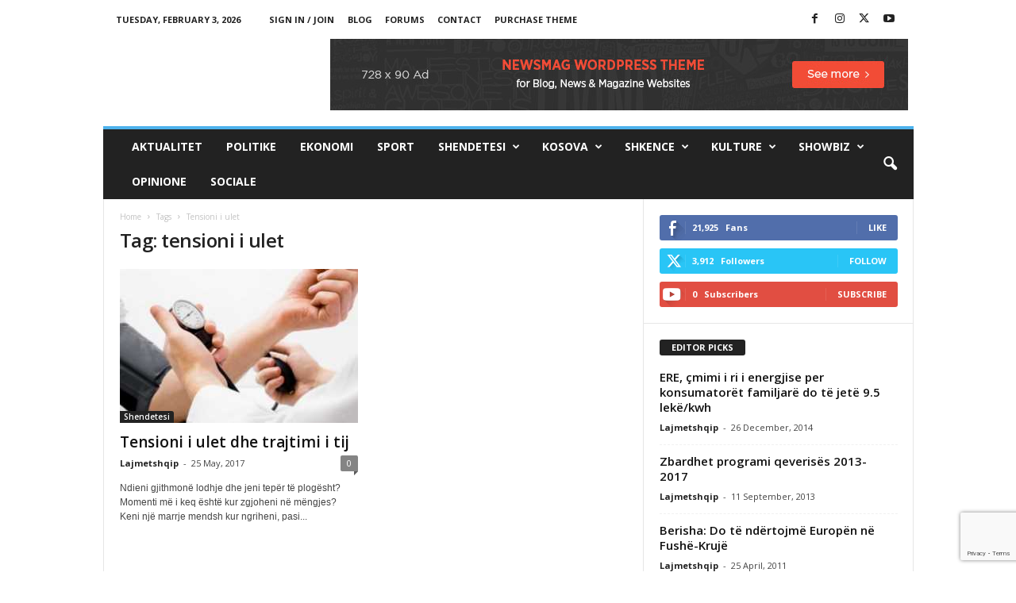

--- FILE ---
content_type: text/html; charset=utf-8
request_url: https://www.google.com/recaptcha/api2/anchor?ar=1&k=6LeL4KkUAAAAAIi7_TrOpk8LQtYrzwpuXJP3S3li&co=aHR0cHM6Ly9sYWptZXRzaHFpcC5jb206NDQz&hl=en&v=N67nZn4AqZkNcbeMu4prBgzg&size=invisible&anchor-ms=20000&execute-ms=30000&cb=bs8uoek9txcr
body_size: 49021
content:
<!DOCTYPE HTML><html dir="ltr" lang="en"><head><meta http-equiv="Content-Type" content="text/html; charset=UTF-8">
<meta http-equiv="X-UA-Compatible" content="IE=edge">
<title>reCAPTCHA</title>
<style type="text/css">
/* cyrillic-ext */
@font-face {
  font-family: 'Roboto';
  font-style: normal;
  font-weight: 400;
  font-stretch: 100%;
  src: url(//fonts.gstatic.com/s/roboto/v48/KFO7CnqEu92Fr1ME7kSn66aGLdTylUAMa3GUBHMdazTgWw.woff2) format('woff2');
  unicode-range: U+0460-052F, U+1C80-1C8A, U+20B4, U+2DE0-2DFF, U+A640-A69F, U+FE2E-FE2F;
}
/* cyrillic */
@font-face {
  font-family: 'Roboto';
  font-style: normal;
  font-weight: 400;
  font-stretch: 100%;
  src: url(//fonts.gstatic.com/s/roboto/v48/KFO7CnqEu92Fr1ME7kSn66aGLdTylUAMa3iUBHMdazTgWw.woff2) format('woff2');
  unicode-range: U+0301, U+0400-045F, U+0490-0491, U+04B0-04B1, U+2116;
}
/* greek-ext */
@font-face {
  font-family: 'Roboto';
  font-style: normal;
  font-weight: 400;
  font-stretch: 100%;
  src: url(//fonts.gstatic.com/s/roboto/v48/KFO7CnqEu92Fr1ME7kSn66aGLdTylUAMa3CUBHMdazTgWw.woff2) format('woff2');
  unicode-range: U+1F00-1FFF;
}
/* greek */
@font-face {
  font-family: 'Roboto';
  font-style: normal;
  font-weight: 400;
  font-stretch: 100%;
  src: url(//fonts.gstatic.com/s/roboto/v48/KFO7CnqEu92Fr1ME7kSn66aGLdTylUAMa3-UBHMdazTgWw.woff2) format('woff2');
  unicode-range: U+0370-0377, U+037A-037F, U+0384-038A, U+038C, U+038E-03A1, U+03A3-03FF;
}
/* math */
@font-face {
  font-family: 'Roboto';
  font-style: normal;
  font-weight: 400;
  font-stretch: 100%;
  src: url(//fonts.gstatic.com/s/roboto/v48/KFO7CnqEu92Fr1ME7kSn66aGLdTylUAMawCUBHMdazTgWw.woff2) format('woff2');
  unicode-range: U+0302-0303, U+0305, U+0307-0308, U+0310, U+0312, U+0315, U+031A, U+0326-0327, U+032C, U+032F-0330, U+0332-0333, U+0338, U+033A, U+0346, U+034D, U+0391-03A1, U+03A3-03A9, U+03B1-03C9, U+03D1, U+03D5-03D6, U+03F0-03F1, U+03F4-03F5, U+2016-2017, U+2034-2038, U+203C, U+2040, U+2043, U+2047, U+2050, U+2057, U+205F, U+2070-2071, U+2074-208E, U+2090-209C, U+20D0-20DC, U+20E1, U+20E5-20EF, U+2100-2112, U+2114-2115, U+2117-2121, U+2123-214F, U+2190, U+2192, U+2194-21AE, U+21B0-21E5, U+21F1-21F2, U+21F4-2211, U+2213-2214, U+2216-22FF, U+2308-230B, U+2310, U+2319, U+231C-2321, U+2336-237A, U+237C, U+2395, U+239B-23B7, U+23D0, U+23DC-23E1, U+2474-2475, U+25AF, U+25B3, U+25B7, U+25BD, U+25C1, U+25CA, U+25CC, U+25FB, U+266D-266F, U+27C0-27FF, U+2900-2AFF, U+2B0E-2B11, U+2B30-2B4C, U+2BFE, U+3030, U+FF5B, U+FF5D, U+1D400-1D7FF, U+1EE00-1EEFF;
}
/* symbols */
@font-face {
  font-family: 'Roboto';
  font-style: normal;
  font-weight: 400;
  font-stretch: 100%;
  src: url(//fonts.gstatic.com/s/roboto/v48/KFO7CnqEu92Fr1ME7kSn66aGLdTylUAMaxKUBHMdazTgWw.woff2) format('woff2');
  unicode-range: U+0001-000C, U+000E-001F, U+007F-009F, U+20DD-20E0, U+20E2-20E4, U+2150-218F, U+2190, U+2192, U+2194-2199, U+21AF, U+21E6-21F0, U+21F3, U+2218-2219, U+2299, U+22C4-22C6, U+2300-243F, U+2440-244A, U+2460-24FF, U+25A0-27BF, U+2800-28FF, U+2921-2922, U+2981, U+29BF, U+29EB, U+2B00-2BFF, U+4DC0-4DFF, U+FFF9-FFFB, U+10140-1018E, U+10190-1019C, U+101A0, U+101D0-101FD, U+102E0-102FB, U+10E60-10E7E, U+1D2C0-1D2D3, U+1D2E0-1D37F, U+1F000-1F0FF, U+1F100-1F1AD, U+1F1E6-1F1FF, U+1F30D-1F30F, U+1F315, U+1F31C, U+1F31E, U+1F320-1F32C, U+1F336, U+1F378, U+1F37D, U+1F382, U+1F393-1F39F, U+1F3A7-1F3A8, U+1F3AC-1F3AF, U+1F3C2, U+1F3C4-1F3C6, U+1F3CA-1F3CE, U+1F3D4-1F3E0, U+1F3ED, U+1F3F1-1F3F3, U+1F3F5-1F3F7, U+1F408, U+1F415, U+1F41F, U+1F426, U+1F43F, U+1F441-1F442, U+1F444, U+1F446-1F449, U+1F44C-1F44E, U+1F453, U+1F46A, U+1F47D, U+1F4A3, U+1F4B0, U+1F4B3, U+1F4B9, U+1F4BB, U+1F4BF, U+1F4C8-1F4CB, U+1F4D6, U+1F4DA, U+1F4DF, U+1F4E3-1F4E6, U+1F4EA-1F4ED, U+1F4F7, U+1F4F9-1F4FB, U+1F4FD-1F4FE, U+1F503, U+1F507-1F50B, U+1F50D, U+1F512-1F513, U+1F53E-1F54A, U+1F54F-1F5FA, U+1F610, U+1F650-1F67F, U+1F687, U+1F68D, U+1F691, U+1F694, U+1F698, U+1F6AD, U+1F6B2, U+1F6B9-1F6BA, U+1F6BC, U+1F6C6-1F6CF, U+1F6D3-1F6D7, U+1F6E0-1F6EA, U+1F6F0-1F6F3, U+1F6F7-1F6FC, U+1F700-1F7FF, U+1F800-1F80B, U+1F810-1F847, U+1F850-1F859, U+1F860-1F887, U+1F890-1F8AD, U+1F8B0-1F8BB, U+1F8C0-1F8C1, U+1F900-1F90B, U+1F93B, U+1F946, U+1F984, U+1F996, U+1F9E9, U+1FA00-1FA6F, U+1FA70-1FA7C, U+1FA80-1FA89, U+1FA8F-1FAC6, U+1FACE-1FADC, U+1FADF-1FAE9, U+1FAF0-1FAF8, U+1FB00-1FBFF;
}
/* vietnamese */
@font-face {
  font-family: 'Roboto';
  font-style: normal;
  font-weight: 400;
  font-stretch: 100%;
  src: url(//fonts.gstatic.com/s/roboto/v48/KFO7CnqEu92Fr1ME7kSn66aGLdTylUAMa3OUBHMdazTgWw.woff2) format('woff2');
  unicode-range: U+0102-0103, U+0110-0111, U+0128-0129, U+0168-0169, U+01A0-01A1, U+01AF-01B0, U+0300-0301, U+0303-0304, U+0308-0309, U+0323, U+0329, U+1EA0-1EF9, U+20AB;
}
/* latin-ext */
@font-face {
  font-family: 'Roboto';
  font-style: normal;
  font-weight: 400;
  font-stretch: 100%;
  src: url(//fonts.gstatic.com/s/roboto/v48/KFO7CnqEu92Fr1ME7kSn66aGLdTylUAMa3KUBHMdazTgWw.woff2) format('woff2');
  unicode-range: U+0100-02BA, U+02BD-02C5, U+02C7-02CC, U+02CE-02D7, U+02DD-02FF, U+0304, U+0308, U+0329, U+1D00-1DBF, U+1E00-1E9F, U+1EF2-1EFF, U+2020, U+20A0-20AB, U+20AD-20C0, U+2113, U+2C60-2C7F, U+A720-A7FF;
}
/* latin */
@font-face {
  font-family: 'Roboto';
  font-style: normal;
  font-weight: 400;
  font-stretch: 100%;
  src: url(//fonts.gstatic.com/s/roboto/v48/KFO7CnqEu92Fr1ME7kSn66aGLdTylUAMa3yUBHMdazQ.woff2) format('woff2');
  unicode-range: U+0000-00FF, U+0131, U+0152-0153, U+02BB-02BC, U+02C6, U+02DA, U+02DC, U+0304, U+0308, U+0329, U+2000-206F, U+20AC, U+2122, U+2191, U+2193, U+2212, U+2215, U+FEFF, U+FFFD;
}
/* cyrillic-ext */
@font-face {
  font-family: 'Roboto';
  font-style: normal;
  font-weight: 500;
  font-stretch: 100%;
  src: url(//fonts.gstatic.com/s/roboto/v48/KFO7CnqEu92Fr1ME7kSn66aGLdTylUAMa3GUBHMdazTgWw.woff2) format('woff2');
  unicode-range: U+0460-052F, U+1C80-1C8A, U+20B4, U+2DE0-2DFF, U+A640-A69F, U+FE2E-FE2F;
}
/* cyrillic */
@font-face {
  font-family: 'Roboto';
  font-style: normal;
  font-weight: 500;
  font-stretch: 100%;
  src: url(//fonts.gstatic.com/s/roboto/v48/KFO7CnqEu92Fr1ME7kSn66aGLdTylUAMa3iUBHMdazTgWw.woff2) format('woff2');
  unicode-range: U+0301, U+0400-045F, U+0490-0491, U+04B0-04B1, U+2116;
}
/* greek-ext */
@font-face {
  font-family: 'Roboto';
  font-style: normal;
  font-weight: 500;
  font-stretch: 100%;
  src: url(//fonts.gstatic.com/s/roboto/v48/KFO7CnqEu92Fr1ME7kSn66aGLdTylUAMa3CUBHMdazTgWw.woff2) format('woff2');
  unicode-range: U+1F00-1FFF;
}
/* greek */
@font-face {
  font-family: 'Roboto';
  font-style: normal;
  font-weight: 500;
  font-stretch: 100%;
  src: url(//fonts.gstatic.com/s/roboto/v48/KFO7CnqEu92Fr1ME7kSn66aGLdTylUAMa3-UBHMdazTgWw.woff2) format('woff2');
  unicode-range: U+0370-0377, U+037A-037F, U+0384-038A, U+038C, U+038E-03A1, U+03A3-03FF;
}
/* math */
@font-face {
  font-family: 'Roboto';
  font-style: normal;
  font-weight: 500;
  font-stretch: 100%;
  src: url(//fonts.gstatic.com/s/roboto/v48/KFO7CnqEu92Fr1ME7kSn66aGLdTylUAMawCUBHMdazTgWw.woff2) format('woff2');
  unicode-range: U+0302-0303, U+0305, U+0307-0308, U+0310, U+0312, U+0315, U+031A, U+0326-0327, U+032C, U+032F-0330, U+0332-0333, U+0338, U+033A, U+0346, U+034D, U+0391-03A1, U+03A3-03A9, U+03B1-03C9, U+03D1, U+03D5-03D6, U+03F0-03F1, U+03F4-03F5, U+2016-2017, U+2034-2038, U+203C, U+2040, U+2043, U+2047, U+2050, U+2057, U+205F, U+2070-2071, U+2074-208E, U+2090-209C, U+20D0-20DC, U+20E1, U+20E5-20EF, U+2100-2112, U+2114-2115, U+2117-2121, U+2123-214F, U+2190, U+2192, U+2194-21AE, U+21B0-21E5, U+21F1-21F2, U+21F4-2211, U+2213-2214, U+2216-22FF, U+2308-230B, U+2310, U+2319, U+231C-2321, U+2336-237A, U+237C, U+2395, U+239B-23B7, U+23D0, U+23DC-23E1, U+2474-2475, U+25AF, U+25B3, U+25B7, U+25BD, U+25C1, U+25CA, U+25CC, U+25FB, U+266D-266F, U+27C0-27FF, U+2900-2AFF, U+2B0E-2B11, U+2B30-2B4C, U+2BFE, U+3030, U+FF5B, U+FF5D, U+1D400-1D7FF, U+1EE00-1EEFF;
}
/* symbols */
@font-face {
  font-family: 'Roboto';
  font-style: normal;
  font-weight: 500;
  font-stretch: 100%;
  src: url(//fonts.gstatic.com/s/roboto/v48/KFO7CnqEu92Fr1ME7kSn66aGLdTylUAMaxKUBHMdazTgWw.woff2) format('woff2');
  unicode-range: U+0001-000C, U+000E-001F, U+007F-009F, U+20DD-20E0, U+20E2-20E4, U+2150-218F, U+2190, U+2192, U+2194-2199, U+21AF, U+21E6-21F0, U+21F3, U+2218-2219, U+2299, U+22C4-22C6, U+2300-243F, U+2440-244A, U+2460-24FF, U+25A0-27BF, U+2800-28FF, U+2921-2922, U+2981, U+29BF, U+29EB, U+2B00-2BFF, U+4DC0-4DFF, U+FFF9-FFFB, U+10140-1018E, U+10190-1019C, U+101A0, U+101D0-101FD, U+102E0-102FB, U+10E60-10E7E, U+1D2C0-1D2D3, U+1D2E0-1D37F, U+1F000-1F0FF, U+1F100-1F1AD, U+1F1E6-1F1FF, U+1F30D-1F30F, U+1F315, U+1F31C, U+1F31E, U+1F320-1F32C, U+1F336, U+1F378, U+1F37D, U+1F382, U+1F393-1F39F, U+1F3A7-1F3A8, U+1F3AC-1F3AF, U+1F3C2, U+1F3C4-1F3C6, U+1F3CA-1F3CE, U+1F3D4-1F3E0, U+1F3ED, U+1F3F1-1F3F3, U+1F3F5-1F3F7, U+1F408, U+1F415, U+1F41F, U+1F426, U+1F43F, U+1F441-1F442, U+1F444, U+1F446-1F449, U+1F44C-1F44E, U+1F453, U+1F46A, U+1F47D, U+1F4A3, U+1F4B0, U+1F4B3, U+1F4B9, U+1F4BB, U+1F4BF, U+1F4C8-1F4CB, U+1F4D6, U+1F4DA, U+1F4DF, U+1F4E3-1F4E6, U+1F4EA-1F4ED, U+1F4F7, U+1F4F9-1F4FB, U+1F4FD-1F4FE, U+1F503, U+1F507-1F50B, U+1F50D, U+1F512-1F513, U+1F53E-1F54A, U+1F54F-1F5FA, U+1F610, U+1F650-1F67F, U+1F687, U+1F68D, U+1F691, U+1F694, U+1F698, U+1F6AD, U+1F6B2, U+1F6B9-1F6BA, U+1F6BC, U+1F6C6-1F6CF, U+1F6D3-1F6D7, U+1F6E0-1F6EA, U+1F6F0-1F6F3, U+1F6F7-1F6FC, U+1F700-1F7FF, U+1F800-1F80B, U+1F810-1F847, U+1F850-1F859, U+1F860-1F887, U+1F890-1F8AD, U+1F8B0-1F8BB, U+1F8C0-1F8C1, U+1F900-1F90B, U+1F93B, U+1F946, U+1F984, U+1F996, U+1F9E9, U+1FA00-1FA6F, U+1FA70-1FA7C, U+1FA80-1FA89, U+1FA8F-1FAC6, U+1FACE-1FADC, U+1FADF-1FAE9, U+1FAF0-1FAF8, U+1FB00-1FBFF;
}
/* vietnamese */
@font-face {
  font-family: 'Roboto';
  font-style: normal;
  font-weight: 500;
  font-stretch: 100%;
  src: url(//fonts.gstatic.com/s/roboto/v48/KFO7CnqEu92Fr1ME7kSn66aGLdTylUAMa3OUBHMdazTgWw.woff2) format('woff2');
  unicode-range: U+0102-0103, U+0110-0111, U+0128-0129, U+0168-0169, U+01A0-01A1, U+01AF-01B0, U+0300-0301, U+0303-0304, U+0308-0309, U+0323, U+0329, U+1EA0-1EF9, U+20AB;
}
/* latin-ext */
@font-face {
  font-family: 'Roboto';
  font-style: normal;
  font-weight: 500;
  font-stretch: 100%;
  src: url(//fonts.gstatic.com/s/roboto/v48/KFO7CnqEu92Fr1ME7kSn66aGLdTylUAMa3KUBHMdazTgWw.woff2) format('woff2');
  unicode-range: U+0100-02BA, U+02BD-02C5, U+02C7-02CC, U+02CE-02D7, U+02DD-02FF, U+0304, U+0308, U+0329, U+1D00-1DBF, U+1E00-1E9F, U+1EF2-1EFF, U+2020, U+20A0-20AB, U+20AD-20C0, U+2113, U+2C60-2C7F, U+A720-A7FF;
}
/* latin */
@font-face {
  font-family: 'Roboto';
  font-style: normal;
  font-weight: 500;
  font-stretch: 100%;
  src: url(//fonts.gstatic.com/s/roboto/v48/KFO7CnqEu92Fr1ME7kSn66aGLdTylUAMa3yUBHMdazQ.woff2) format('woff2');
  unicode-range: U+0000-00FF, U+0131, U+0152-0153, U+02BB-02BC, U+02C6, U+02DA, U+02DC, U+0304, U+0308, U+0329, U+2000-206F, U+20AC, U+2122, U+2191, U+2193, U+2212, U+2215, U+FEFF, U+FFFD;
}
/* cyrillic-ext */
@font-face {
  font-family: 'Roboto';
  font-style: normal;
  font-weight: 900;
  font-stretch: 100%;
  src: url(//fonts.gstatic.com/s/roboto/v48/KFO7CnqEu92Fr1ME7kSn66aGLdTylUAMa3GUBHMdazTgWw.woff2) format('woff2');
  unicode-range: U+0460-052F, U+1C80-1C8A, U+20B4, U+2DE0-2DFF, U+A640-A69F, U+FE2E-FE2F;
}
/* cyrillic */
@font-face {
  font-family: 'Roboto';
  font-style: normal;
  font-weight: 900;
  font-stretch: 100%;
  src: url(//fonts.gstatic.com/s/roboto/v48/KFO7CnqEu92Fr1ME7kSn66aGLdTylUAMa3iUBHMdazTgWw.woff2) format('woff2');
  unicode-range: U+0301, U+0400-045F, U+0490-0491, U+04B0-04B1, U+2116;
}
/* greek-ext */
@font-face {
  font-family: 'Roboto';
  font-style: normal;
  font-weight: 900;
  font-stretch: 100%;
  src: url(//fonts.gstatic.com/s/roboto/v48/KFO7CnqEu92Fr1ME7kSn66aGLdTylUAMa3CUBHMdazTgWw.woff2) format('woff2');
  unicode-range: U+1F00-1FFF;
}
/* greek */
@font-face {
  font-family: 'Roboto';
  font-style: normal;
  font-weight: 900;
  font-stretch: 100%;
  src: url(//fonts.gstatic.com/s/roboto/v48/KFO7CnqEu92Fr1ME7kSn66aGLdTylUAMa3-UBHMdazTgWw.woff2) format('woff2');
  unicode-range: U+0370-0377, U+037A-037F, U+0384-038A, U+038C, U+038E-03A1, U+03A3-03FF;
}
/* math */
@font-face {
  font-family: 'Roboto';
  font-style: normal;
  font-weight: 900;
  font-stretch: 100%;
  src: url(//fonts.gstatic.com/s/roboto/v48/KFO7CnqEu92Fr1ME7kSn66aGLdTylUAMawCUBHMdazTgWw.woff2) format('woff2');
  unicode-range: U+0302-0303, U+0305, U+0307-0308, U+0310, U+0312, U+0315, U+031A, U+0326-0327, U+032C, U+032F-0330, U+0332-0333, U+0338, U+033A, U+0346, U+034D, U+0391-03A1, U+03A3-03A9, U+03B1-03C9, U+03D1, U+03D5-03D6, U+03F0-03F1, U+03F4-03F5, U+2016-2017, U+2034-2038, U+203C, U+2040, U+2043, U+2047, U+2050, U+2057, U+205F, U+2070-2071, U+2074-208E, U+2090-209C, U+20D0-20DC, U+20E1, U+20E5-20EF, U+2100-2112, U+2114-2115, U+2117-2121, U+2123-214F, U+2190, U+2192, U+2194-21AE, U+21B0-21E5, U+21F1-21F2, U+21F4-2211, U+2213-2214, U+2216-22FF, U+2308-230B, U+2310, U+2319, U+231C-2321, U+2336-237A, U+237C, U+2395, U+239B-23B7, U+23D0, U+23DC-23E1, U+2474-2475, U+25AF, U+25B3, U+25B7, U+25BD, U+25C1, U+25CA, U+25CC, U+25FB, U+266D-266F, U+27C0-27FF, U+2900-2AFF, U+2B0E-2B11, U+2B30-2B4C, U+2BFE, U+3030, U+FF5B, U+FF5D, U+1D400-1D7FF, U+1EE00-1EEFF;
}
/* symbols */
@font-face {
  font-family: 'Roboto';
  font-style: normal;
  font-weight: 900;
  font-stretch: 100%;
  src: url(//fonts.gstatic.com/s/roboto/v48/KFO7CnqEu92Fr1ME7kSn66aGLdTylUAMaxKUBHMdazTgWw.woff2) format('woff2');
  unicode-range: U+0001-000C, U+000E-001F, U+007F-009F, U+20DD-20E0, U+20E2-20E4, U+2150-218F, U+2190, U+2192, U+2194-2199, U+21AF, U+21E6-21F0, U+21F3, U+2218-2219, U+2299, U+22C4-22C6, U+2300-243F, U+2440-244A, U+2460-24FF, U+25A0-27BF, U+2800-28FF, U+2921-2922, U+2981, U+29BF, U+29EB, U+2B00-2BFF, U+4DC0-4DFF, U+FFF9-FFFB, U+10140-1018E, U+10190-1019C, U+101A0, U+101D0-101FD, U+102E0-102FB, U+10E60-10E7E, U+1D2C0-1D2D3, U+1D2E0-1D37F, U+1F000-1F0FF, U+1F100-1F1AD, U+1F1E6-1F1FF, U+1F30D-1F30F, U+1F315, U+1F31C, U+1F31E, U+1F320-1F32C, U+1F336, U+1F378, U+1F37D, U+1F382, U+1F393-1F39F, U+1F3A7-1F3A8, U+1F3AC-1F3AF, U+1F3C2, U+1F3C4-1F3C6, U+1F3CA-1F3CE, U+1F3D4-1F3E0, U+1F3ED, U+1F3F1-1F3F3, U+1F3F5-1F3F7, U+1F408, U+1F415, U+1F41F, U+1F426, U+1F43F, U+1F441-1F442, U+1F444, U+1F446-1F449, U+1F44C-1F44E, U+1F453, U+1F46A, U+1F47D, U+1F4A3, U+1F4B0, U+1F4B3, U+1F4B9, U+1F4BB, U+1F4BF, U+1F4C8-1F4CB, U+1F4D6, U+1F4DA, U+1F4DF, U+1F4E3-1F4E6, U+1F4EA-1F4ED, U+1F4F7, U+1F4F9-1F4FB, U+1F4FD-1F4FE, U+1F503, U+1F507-1F50B, U+1F50D, U+1F512-1F513, U+1F53E-1F54A, U+1F54F-1F5FA, U+1F610, U+1F650-1F67F, U+1F687, U+1F68D, U+1F691, U+1F694, U+1F698, U+1F6AD, U+1F6B2, U+1F6B9-1F6BA, U+1F6BC, U+1F6C6-1F6CF, U+1F6D3-1F6D7, U+1F6E0-1F6EA, U+1F6F0-1F6F3, U+1F6F7-1F6FC, U+1F700-1F7FF, U+1F800-1F80B, U+1F810-1F847, U+1F850-1F859, U+1F860-1F887, U+1F890-1F8AD, U+1F8B0-1F8BB, U+1F8C0-1F8C1, U+1F900-1F90B, U+1F93B, U+1F946, U+1F984, U+1F996, U+1F9E9, U+1FA00-1FA6F, U+1FA70-1FA7C, U+1FA80-1FA89, U+1FA8F-1FAC6, U+1FACE-1FADC, U+1FADF-1FAE9, U+1FAF0-1FAF8, U+1FB00-1FBFF;
}
/* vietnamese */
@font-face {
  font-family: 'Roboto';
  font-style: normal;
  font-weight: 900;
  font-stretch: 100%;
  src: url(//fonts.gstatic.com/s/roboto/v48/KFO7CnqEu92Fr1ME7kSn66aGLdTylUAMa3OUBHMdazTgWw.woff2) format('woff2');
  unicode-range: U+0102-0103, U+0110-0111, U+0128-0129, U+0168-0169, U+01A0-01A1, U+01AF-01B0, U+0300-0301, U+0303-0304, U+0308-0309, U+0323, U+0329, U+1EA0-1EF9, U+20AB;
}
/* latin-ext */
@font-face {
  font-family: 'Roboto';
  font-style: normal;
  font-weight: 900;
  font-stretch: 100%;
  src: url(//fonts.gstatic.com/s/roboto/v48/KFO7CnqEu92Fr1ME7kSn66aGLdTylUAMa3KUBHMdazTgWw.woff2) format('woff2');
  unicode-range: U+0100-02BA, U+02BD-02C5, U+02C7-02CC, U+02CE-02D7, U+02DD-02FF, U+0304, U+0308, U+0329, U+1D00-1DBF, U+1E00-1E9F, U+1EF2-1EFF, U+2020, U+20A0-20AB, U+20AD-20C0, U+2113, U+2C60-2C7F, U+A720-A7FF;
}
/* latin */
@font-face {
  font-family: 'Roboto';
  font-style: normal;
  font-weight: 900;
  font-stretch: 100%;
  src: url(//fonts.gstatic.com/s/roboto/v48/KFO7CnqEu92Fr1ME7kSn66aGLdTylUAMa3yUBHMdazQ.woff2) format('woff2');
  unicode-range: U+0000-00FF, U+0131, U+0152-0153, U+02BB-02BC, U+02C6, U+02DA, U+02DC, U+0304, U+0308, U+0329, U+2000-206F, U+20AC, U+2122, U+2191, U+2193, U+2212, U+2215, U+FEFF, U+FFFD;
}

</style>
<link rel="stylesheet" type="text/css" href="https://www.gstatic.com/recaptcha/releases/N67nZn4AqZkNcbeMu4prBgzg/styles__ltr.css">
<script nonce="Eda6NemIiMLpShvj2WtRZg" type="text/javascript">window['__recaptcha_api'] = 'https://www.google.com/recaptcha/api2/';</script>
<script type="text/javascript" src="https://www.gstatic.com/recaptcha/releases/N67nZn4AqZkNcbeMu4prBgzg/recaptcha__en.js" nonce="Eda6NemIiMLpShvj2WtRZg">
      
    </script></head>
<body><div id="rc-anchor-alert" class="rc-anchor-alert"></div>
<input type="hidden" id="recaptcha-token" value="[base64]">
<script type="text/javascript" nonce="Eda6NemIiMLpShvj2WtRZg">
      recaptcha.anchor.Main.init("[\x22ainput\x22,[\x22bgdata\x22,\x22\x22,\[base64]/[base64]/[base64]/[base64]/[base64]/[base64]/[base64]/[base64]/[base64]/[base64]/[base64]/[base64]/[base64]/[base64]\x22,\[base64]\\u003d\x22,\x22NcKUUcK4JcKfwopJwpfCgjgFwqNPw47DlCduwrzCvlcNwrrDonV6FsOfwpVQw6HDnnHCpl8fwoDCicO/[base64]/wr/CqXJXDMOaD8KnfEPCulwcHFHDtE3Dr8OMwrEDZMKRcMK9w49BCcKcL8Oew5vCrXfCvMOzw7QlX8OBVTk/DsO1w6nCicOhw4rCk2RGw7prwq3CgXgOOTJhw4fCkTLDhl8jUCQKEhdjw7bDoDJjAT9uaMKow54Yw7zChcOoacO+wrFLEMKtHsK1Ykd+w5fDixPDusKbwqLCnHnDhlHDtD43ZiEjbzQsWcKXwqh2wp9/LSYBw5/[base64]/YFUGUcK2wpzDsMOyw5k2OCU9woFCXE3CnxTDusOYw5vCh8KzW8KcdhPDlFYHwoorw5V0wpvCgzLDksOhbwnDp1zDrsKywrHDuhbDg2/[base64]/DoMK+BQEdJTLCm8KyFMODwoDDqcKEdcKkw7p9ZMKWwpQkwovCmcKoekhpwpgAw4xTwq4Sw4vDlsK8c8K+w5FgSyHCklUpw7YJfUAMwpk8w7vCrsO/wp7DtcKxwqY/[base64]/[base64]/DmxLDicKubx8hWMOpTyYfdMOHKBXDhwIEb8KLw7jCncKOH1jDgmTDuMO0wqDCjcKFbsKEw7DCiDnCusKdw4duwrc6MyXDpAk3wpZXwrdsDG5+wp7CkcKDKsOof3zDoWUswq/DrMOHw7HDgk1qw7jDv8K7cMKodAp9YjHDsVknR8KWwo/[base64]/DumjClxjCmsKTMsK0fMKEFMKIckjCtVRjwojCsEEEGx49AAzDqWPCgCLCg8K6YntGwoxZwqVbw7TDgsOVVlA+w4rCicKAworDlMKlwrvDu8OpX3XCuQc8I8K7wrXDgGslwrEGa0XDrAVAw6PCncKiYBnDocKNSsOFw5bDlQwVL8Okw6/CpBxqCsOJw6wiw7JPwqvDvw/DtRsLD8OAw50Mw4UUw4gOTMODUxbDmMKVw7wzXMKoIMKiBkbDksKaK0Yvw7saw43CtMKyWyjDl8OjXsOtasKFb8O0csKZE8OZwo/CuQpAw4VsZcKrE8KBw753w6t+RMO+fMKYc8OaFMKgw4x6BmfCvXPDicOPwp/DqcOlfcKvw5vDu8Ktw78kL8O/NMK8wrAkw6Esw5VIwpgjwoXCqMOIwoLDtkFGGsKqfsO8wp4QwqLDt8Ojw6E5Z35Gw7LDoBt4Bw7Dn1UYLcKuw50TwqnCqwVzwq/DgirCicOTwpbDp8O0w5PCvsKVwoVKX8KjOiHCr8OvGMK3esKZwooHw5LDvFUhwq3DqmZzw4PDqU5/fSvDkUfCsMOQwoLDgMOdw6BqLgV7w6nCmsKdasOLw6tZwp/[base64]/ClwBaBkXDo8Kaw65/eys8wobDq03ClMKywoQLw7PDpSnDuBp+R2nDv1bDmEB5NHjDvgfCvMK0wpjCisKmw7MqYcK5e8K6w5/CjhbDjmbDmSDChDfDlV/Cm8Oww6RtwqBGw4ZTOQvCosOBwpPDuMKDw7nCmEHDm8OZw5NRJzQaw4Apw6MzcQfCkMO6w5kywrJrMw3DicKmYMKzc0MmwrUKAU3ChMOewrTDocOGGG7Crh/CusOUUMKJB8KBw53ChsOXLVNOw7vCgMKxEcK7OhnDunbCkcOBw7oTCzfDmAnCgMOZw6rDtBMpTsO3w6MNwrozwpMzOUZnFEk4w5LDuh85MMKLwqpIwo5uwq3CtMKqw7DCq1UbwpEQwrwfbEgxwolDwp8UwozDpxMfw5fCgcOIw5gjVcOlXcOQwowsw5/CrhjDqsKHw4LDiMO+wodPJcK5w4Q9acKHw7XDmsORw4dLaMK2wr1UwrzCtTHCv8OFwr1PA8KQe31GwqLCkMO9McK5PQRycMOywo9OJMOiJ8KAw4sSdCQOQsKmLMOIwp4gJsOVCcKzwq5dw5XDhCfDpcOLw4/CrUPDt8OoB37Co8K5T8KhGsOiw5zDvS9aEcKdwpXDsMKqE8K8woEIw4LCtAoEw6wJaMKwwqzCtsOrTsO/GHzCuU8NaBtkH3rDmTTCrsOuQWoyw6TDjFwqw6HDnMKIw47Dp8KuWVbDuxrDtTXDoTNNOcOZMxsvwrbCi8KcDcOAK3w/TcKvw5sxw5nDo8OtZcKtUWLDjg/CrcK6P8OtK8Kxw7M8w5zCtB8ORcKVw6w5wq1dwolYw4dVw7oKwp/DpMKMQWrDo3llbQPCqFXDmD43X2Amwocjw6TDsMOGwqgUeMKZGmtGEsOmFsKcVMKBw4BEwrJKYMO/OVNPwqrCmcObwrrDnTZUaGjClAMmAcKGdW/CtFfDrCLCkMKzYcOlw47CjcOOAcOye1jDlcKZwpFTw5U+Y8OVwobDhjvCk8KBSDZKwpI9wpnCizrDniDCuxcjwotVJT/CmMO5w77DjMKwTcOUwprDoSrDmh5+eQjCjhYzd2pDwoPDm8OwKsK7w5AowrPCgz3ChMOYGkjCk8OmwpfDmGg3w5hlwofDpmvDgMOjwocrwogiACzDtAnCrMOEw6A2w6rDhMKiwrDDlMOYEFkyw4XDgAxeeW/Cn8K5O8OAEMKXwqFYWMKyCMKpwoEzamNBMVxcwpzDmiLCs2o/UMOMaE7ClsK7Bn7ChsKAG8OWw5VnOknCty5RdWXDhERbwpguwp7DjG0Aw6QlJMKVFHZvBMKWw45SwpBeS0wTBsO7wowuVsKKIcKHd8Ord3zDosOEw6E+w5DDl8Oew7LDucOCFzvDgcK/dcO1IsKZWyHDtyPDq8K/w5bCssOzwppUwqDDocOEw6DCncO6UF5CF8K5wq9pw4/CjVJ5ZGvDkXsNRsOGw6vDqsOUw7BrWsOaHsO4YMKUw4zDsR0KAcOyw5LDrnfDkcORSn0gw77Dty4eQMO1YBnDrMKfw6MIw5FAwp/DqTd1w4LDh8Oyw4LDhGBBwqvDrsO6W30Zw5/[base64]/NMKKDxHCsl9Owq8EesK9JcKOwqYAw63Dj8O5dsKwDcOOH2Qow5fClcOeQ1puZcKywpcrwrvDmSbDhG/Dn8Kjw5M1QCJQOk4Ww5VQw5AqwrVQwqNkbkNTGDfCjxktw5lGwrddw5bCrcO1w5LDmRHCo8KANj3DuzbDmcKYwrlowpVNRjLCn8KzNwNkSUFhFBzDlkNrw4rCkcOgOcOEe8KRbQt+w40Gwo/Dh8OQw6pQNsOxw4kBXcOzwowSw69SfW0XwoHDk8Okw6jCoMO9eMKqw6tOw5TDjsOaw6pEwoIVw7XDmFAvMAPDisKqAsO4w4UaFcObcsKxSAvDqMOSLUEYwo3Cv8KXR8KGAEbDmh/[base64]/[base64]/w5lJYMKWdGfClWJ/wq3DqMKSwpjDvsKQwq/DqyjCnlzDlcKZw4d0wrvCgMOzD29WSMKQw6XDq3PDkBvDjh/CscOoMBNbOHoAQhJ5w7wLw6RGwpbCgMKXwqc1w5/CkmDClHrDrxAaAsK4MB9SGcKoNMK1wpHDksOAdBhYwqPCusKNwpp6wrTDjsKeeTvCo8KFTlrDsUEHw7oTasKyJntKw7d9wpwUw6jCrinCjSctw4DDh8K8wo1RXMKdw47DusK2wqXCpFHCgw8KYy/[base64]/BMK4UAUYasKcwokFZVgJXGzDkMOjw4U7w6bDtSvDvyEzdVxewohBwq/DosOdwroywpTCqDnCrsOjG8K4w5/DvsOJcyTDkzDDpMObwpIqXQ0cwp0/wqB1w5nCjnvDvzQqJMOcVB1RwqXCmSLCn8OuG8KoD8OyRMOlw77CocKrw5VvPyhVw6bDjsOxw4HDusO4w4giR8ONX8ODw6sgwprDqX7CpcOAw5LCgELDpX56MSrDisKSw4hRw7HDglnCv8OuccKUGcKaw7rDqMOFw7B0wp/DuBrCj8Kzw7LCrGnCgMO6AsK4EMOwQkbCtsKMRMOpIEp4wqtCw53DvGnDkcOUw4ASwr4ufSNzw63DgsOPw6fClMOdwoPDnsKZw44ewocPFcKeTMORw43CmMOkw7DCi8KEw5QFw5zDkHRJTTN2VsOCw71qwpPCok/CpVnDtcOww43DsAjCl8KawqgJw4HCh0rDqT0WwqNiEMKjL8KmfknDmsKjwrkJecOVUA4AccOCw4lcw4XCtkrDpcODw70/LHUiw5swRGxNw4F0fMOlfWrDj8KySTbCn8KNS8KyEAbCnCPCsMOjw57Cp8KLA2RXw61Zw5FFOEB6EcOcF8OOwo/[base64]/DuMOrfsOCWmfDv8OxdcO7cMO5w5nDqMOyHChRS8OGw7bCu0/CtX09wpw0FcKjwo3CsMONJAwHf8OUw6bDqC0VX8Ksw5TCrFzDuMOiw6Z8eScUwpbDu0rCmcONw5QlwrbDu8KYw43Ds0dcZ1XClsKIDsKuwpnCscKtwodqw5TCjcKeLW/[base64]/w6DDh8KcSMKww7Rxw43DsT3Clm0dJAzDoVLCsXcZw49hw4VRSmbDncOFw5fCiMKnw4Mkw57DgMO7w6Nowrk+TcOWbcOSPcK7ZMOcw4jCisOuw5/DrcK9LBE9Aydcw6LDqsK2KUXCjFQhD8KnM8K9w5nCvcKrBsO+csKMwqPDpsOywo/Di8OLDyh/w59KwrozacOUGcOIYcOIw65qH8KfJ0vCjn3DncKKwrEvThrCh2PDjsK6e8KZTsKhSMK7w5VVKsOwTSwBGCHDjGDCgcKFw5NgTQXDgAA0CgI/[base64]/w7LCvGvCnsKsSsKKw7/DkcOCWcO5wojCnGnDiMOqA1jDpV4DS8OlwpTCgcKjMg5Zw4xZw60OFn8HYMOwwoDCpsKjwr3CqHPCocOrw5ZCFh3CuMKfSMKpwqzClSQZwoTCicOQwpt2WMOLwqQTUsKCOyDDucOhLRvDim/ClTfDsgPDisOdw65HwrLDqg1PECcAw4bDg1XCvwp+ZlgkM8KRWcKWNynDsMOFGzENUD7DlnLDncO+w6J7wpDDrcOmwr4Zw5cfw5zCvTrCtMK6dVLCpl/ClDRNw43DtMKdwrhlS8KSwpPCnlM3wqTCoMKIwrhUw4bCtj42KcOraHvDtcOLfsKIw6Vnw7JuLXnCvMOZJXnCtTxTwow/EMOawonDhn7ClcKxwpwJw5jCrjtpwoc3w4rCpAjDjEDDtsKPw7rCqT7DrMKEwobCt8Oww5kww4fDkSYQf00RwqdmPcKCSsKmPsOrw6VgXA3CtmfDuSfDscKUDG/DsMKgwrrChyMew7/Cm8O2Hm/CvEBNZcKsNxjDgmQ9MW0IB8OPJEM5em3Dq1bDtBnDgcKvwqDDr8OCV8KdakvCs8Owf2pwQcKSw6hMNF/[base64]/Dr8ONPXM/w4RKwqoLGkprN8ODwo/CjGPCt8OEZhLCgcKpO3ULwrZxwpR3TMKUd8OxwpE9wo/CssOvw7YhwqhWwp8pHT7Dh3HCvMKEHm8qw6bCsg3Dn8K/[base64]/[base64]/DhsKxRsKgN8KTLsORw7bDtMKFwrJiwqkhwqDDuSrCsScVPGN5w4oNw7PDiRRldkQ0Egtmwq45WVFJKsO3wrTCm2TCvj0LC8OEw756w78gw7/DpsK6wpFMd27DrsKLIW7Cv3kJwoh8wqbCrMKmXcKVwrVxwo7DthloGcOjwpvDlUPDjEfDgsKEwpFlwo9CE1Vcwo/[base64]/[base64]/Ck8KhfsO7w4LCnmdsw7xhf1QuUyLCrsOpw59HwpXDrsOCJl1qbsKcWhvCkGnDlMORb1lYO23CnsKPGDpzcBUIw70Rw5PCjj7DqMO+KcOmamXDqsOecQfDsMKGHTQ+w5bDu3rDoMOFw6jDrMKtwpRxw5bDpsOXXy/Dp1fDnEgewpxkwp7ChmpIw4XCsmTCpzFHw5/[base64]/DkcKDwrHDn8KXwpDDv1rCrk7CicKrWMK/w73CgsK0IcK2w43Chyh2w7YyIcOQwowWw6puw5fCmsKfHsK6wpxbwrQDYQ3DksKtwr3DqRIdwqPDoMK7FMOOwr4zwpvChnXDssKvwoDChsKwByfDoDbDvcOCw6IDwojDssO7woNVw5MYSGDDumnDll/CmMOGJsOyw6Q1DT7DkMOrwpxKGDnDhsKnw4/DvgbDgMOhwofDqMKAfGxfRcOLMDTCs8O8w5A0HMKQw5pswp0dw4TCtMOvVUvCj8KAQAY+WsKHw4h7YFlnMwXCqVTDnXoCwql1wqRsCS0zMcOcw5VTLCvCjS/Dq08vw5cUfwHClcOhCBHDo8O/XgPCtMK2wqc1CXp7agYvEwXDn8Osw7DCoBvCgsO5Y8KcwpI+w4B1WMKOwrknwovCpsKrNcKXw7h1wqp0XcKvEsO6w5IRcMK/H8OBw4pdw7d2Dx9FW0kEeMKPwpfDjTXCq2YeK07DkcK6wr7CmMOAwovDm8KCDyJ5w4EnHMKACFrDmcOFw4BCw5jCpsOkDsOXwoTCqmI8wqjCqMOtwrk5JhJOwrvDocK7cidjQWLDr8OMwojDlhhUG8KKwpvDkcOOwo3CrcKjEQjDqmbDtMO/[base64]/SlTCpXcqc8KNJyjCqsOUS8OUwrB3eMO3wpjDg2E8w5tVwqFHfMKpYFPCqsOURMKowpXDkcKTwqAYWTzDg0/DgWgJwqZcwqHCqcO5dhnDjsOYP1DDhsOgR8Kmeg7CswJDw79wwrLCqHoISsOeODlzwpM9ZcOfw47Dtk/CuHrDnhjCl8OCwrvDhcKwS8O7ThwJw7xEJVV1SsKgeVnClsOYDsOpw6NCHyvCjGI+ZwfCgsKHw7AbYsKrZxdEw7EowpEvwq5Iw77DiFbClsKdIlcYR8OYXMOUIMKfeW50wqXDg25Tw44iaC/Ck8K3wrcKBkBpw6N7wqbCqsO3fMOWLHNpIVvDgMOGUsOraMOrSFs9Q0DDh8KzYMOFw7rDqnLDsUd8JH/DuBtORnYKwpLDsWbDrELDj33DncK/wrDDvMKwMMOGD8OEw5B0bXlgbMK4w5PDvMKtEcOecA5QCcKMw4Zlw5TCsXofwpjCqMOMwpgew6hOw5nCjnXDik7Dmh/CtsKFYMOVCDoSw5LDv3TDrUozdmbCqhrCh8Oaw7vDo8OxSUlYwqLDosOsMVbCl8O8w5R0w5BTc8KsLMORFcKYwqB4esOXw79dw6TDhFxzDD1qDcOnw55ENsOxRjgmaF0lV8KPdMO+wq9Dw6YowpRMRMOHOMKCF8OKW1HCpSxcw6t/w5TCqsOPWhpQRcKMwqAuGwHDqHPCvXfDnhZ7ASLCmhw3SsKcKcO3QFvCg8KIwozCkkzCocOdw6JoXixVwoV2w7bDvElLw67Ch2gHIWfDtMK/aGd1w7ICw6Qhw4nCslF1w7HDqsO6B1cIDi5lw7oYwp/DtA8pbMO9XD12w4PClsOgZsO4NVfCvsOTP8KywpfCsMOKTShGKAgkw4jCg04VwqTCkMKow7jCs8OqNRrDuksvUkwTw6LDr8KVTG51wpjCu8OXRVw2PcKKKBwZw6IpwrAUBsOAw603wo3CoxTCgcO7H8OgIH4GLm0oc8Orw5cZX8Oqw6UZwp16OFw5wpbCsWRcwqvCtF/DrcKYQMKcwqVCPsK8IsO2BcO0wqzCnShRwqvCmMKsw6ktw4bCisOww5bCtQPDksOlw4VnajTCk8KLezZnUsKMw4UDwqQZHwcdwrkXw6EVRzzDhCUnEMKrS8Orf8KPwq0jw7Q1w4jCn0xIE2HDtXFMw4soCntVNMOQwrXCsAsdTG/Ci3nDr8O0EcOgw5DDosOafWN3GykJdz/DkjbCg0fDg1w9w5paw5VXwqpdSx0sIMK/[base64]/CiMKtFRTCsTFiZxLCnRvDn8Kewo/CqBnCp8KPw7TCgWzCjTzCsE4tRcOIOWI4PUjDjSNCSHAFwq3Dp8O6FHE0WjjCisOkwq8uOQA1dD7DqcOwwq3DqcK3w5rCgBTDksOJw4bCmXRQwp/Cm8OKwrHCssKSfn3DncKQwr5SwrwmworDi8Kmw5Quw4MvAgNBScOpGgzDhBzCqsO7ZcOobMK/w7jDmsOCFcKywo5gK8KpN3jDv3wQwogrS8K4X8KAaFU7w6wQEMKCOkLDt8OaLDrDn8KND8OeEUbChUQ0PALCgjzChH9FCMOAIGVnw7/DkxLDoMOfwqNfw4x7wrTCmcKIw6BcM1jDhMOjw7fDvWHClMO0X8OYw53Dv3/Cv3DDusOXw5PCtxhPDMKoOT3CnifDrMKmw5rDo0kwf1DDl0rDlMK7VcKvw5jDonnDvlbCkFtOw4jCq8OvCU7DmGAfOBTCm8OXeMKAGVTCuQTDkcKad8KxAsOWw7jDtFwlw6LCt8OqTDElwoPDtwzDkzZ0wo9jw7HDvzRyYF/CvinCj18uAVTDriXDoH/Cty/DvSsGBgZaHFvDlg9YJ2Q9w51lTsOfYnssbWPDg21NwrxpXcOSMcOYYm9+dcOZw4PCpiQ/[base64]/CtMK3w78QQ0V4I3rCiCfCmDdiwpRYwpzDlDkNw4rCtC/DnkPCjcKaQBvDvSLDpTsmajnCh8KCalJgw5HDvQ3DhDvCql96woLCisORwqzDnGxAw6ovaMO1IcOow7nCoMOEVsKqa8OSwojDtsKREMOiPcOkFcOzwonCoMKyw4I0wqHDkg0dwrFKwpAbw64lwr/DjDTDqRvDgMOkwpjCmUc7wqbDvsOiGUt6wofDk2rCljXDu0LDqUhkwp0Lw50rw5gDMS5ONWRyDcOQHMOlwqpVw7DCsQowICMuw4rDqMOINcOfB3kFwqLDlsKew53DgcO4woYqw6fDoMOUJMK5w7/DssOhbCovw4TClnfCmz7CoBPCuB3CqG3CiEELG0EBwpJLwrLDi0x4wonCncO1wpfDu8O2w6RAwooFR8O8woRTdFgvw5khCcODwqY/[base64]/w4PDhUFEYcOiwqzCrEN+wqAfJ8Kdw6BXIQ5ueRkfbcKxZmMeQcOywrgoEXVFw6N0wq/DmsK0b8Kpw6vDuUXDi8KAEcKiwq0ldcKNw5lnwpgxeMObRMOgS2zCnHDCiVPCk8K4O8OKwph5J8KtwrY6EMOEF8O4HhTDjMOyXDbDnhXCssKHGC3DhTguwo4nwoDCpsKLJx7Dk8K8w5o6w5bCs3bCriTDnsO5Iw0ZDsKiTsKawr3DhsK+XcOoKQBoBHokwq3CoV/CiMOrwqjChsO4cMKhE1HCm0R/wqDCoMKcwrLDmMO+RhHCpnpqwonCk8KCwrpwZhHDgyQEw7wlw6bDlDk4G8OIZU7DvsKxwqIgbQ9WeMOOw4oKw4zDlsOwwrghwr3DlCoqw4pMN8OzacOhwpVWwrTDrMKCwoHCoXtBKVPDqV5uA8O9w7TDpzk8KcOsNMK9wqPCj215Ox/[base64]/L3XClgzDijgHaW9Mw57DnDZFIcKzG8KqKCvDkMOUw47CsErDr8OIABXDocKYwpk5w7g6X2ZZdC7Cr8KoBcKNKm91NsKgw5ZvwqnCpSTDiQdgwojCgsO/[base64]/CkRdQw6/DiSXCisKrHsKPFsKuGMOdw6QSwojCv8KqDMKUwpTCrsOjDn0rwroXwqHDi8O1TcO1wqlFwrzDncKAwpcJd33ClMKgV8OzNMOwRkVzwqJ7MVEUwrXDhcKHwoh4AsKMRsOPKsKowr/Du1HCrxdVw6fDnsOow7vDsCPCgkkDw64rRW7CsiNsGMO1w5dKw6PCg8KQfwMqCcOVT8OOwqXDmsO6w6fCksOuJQrDhMOTAMKnw6nDsw/CnMKeXEJUwrlPwoHDt8KCw4kXIcKKc3/DjMKzw6bCk3vDu8KRRMO1wrACdB8IUl1YcWFfwqTDt8OvVEhPw5fDsxw4woBgaMKnw6vCgMKgw6/Dr3YAI3kWKzwMDXpHwr3DrzgkL8Kzw7Mzw67Dujd2eMOUKcKpAMKDwonCksKEQV9gDTfDo0h2PsKIVWzDmwUawrjDmcOiSsK/w7vDrUDCksKMwoMVwoZgTcOIw5rDkMOWw65OwozDosKewqbCgDTCuyLClULCj8KMw6bDmBrCi8OSwo7Dk8KXe2EYw6tww5NAasOWbgLDkMKDVyrDqcOKOm/CgEbDkMKwGcOGR1oSwrbDqkUvwqk2wrwdwoPCpS3DlMOtE8Khw4U3UT0MLcOqRcK0O2XCqmJCw6sxSkBHwqjCncKFZnjCgGbCqsKeABDDocOya0pjHcKBw7LCrztYw5DDhsKuw6jCjXt2f8OpZws9cgAHw6YfalZHQ8O2w4FXNVdjU0/DrcKgw7/DmMKQw6R4Xg0gwpfCixLCmQDCmcOGwqMkDcOoEWh/w4xdPsOTwrsjGcODwo0awqvDqVbCgcOwK8OwacKFJMKsd8KybcOcwohtPQzDtinDtiAHw4Vjw5MlfgkQNcOYOcOxGcKTVMOYTsOgwpHCs2nCpcKYwoMaf8O2FMKyw4M4EMKLHsKrwrTDux5Swrk6VjXDs8KdZMO/[base64]/ChMKwLsKPwr3Ds8O4w4zClCUNMcKgwrDDtD9gGcO6w7NcGXTCrRpUWFoSw5XDtsO2wq/DvWrDqCFpIcKFeHwawoTDsXxBwqjDnDDChX9iwrbCji80RRnCpj1owprCl3zDjsKfw5spVMKFw5NhHxnDjwTDj3lIBcKCw50eTcOXNUsPdmwlPzzCgjFhFMOOTsOSwpE9dUsow6IvwqzChnVAFMOsYMKoYB/DrChmUMO0w7nCvsOcFMO7w5Vfw6DDgQU+Z1coPcOFJEbCscOJwo0cIsO/wqsCK3Y7woPDscOBworDisKrP8KEw4EvTMKmwqLDnRjCp8KLGMKdw44mw7rDqGUtUTTDlsK+HhEwLMOSKmZuOBfCvQHCtMO4woDDow46YGA/[base64]/DqMKzw7c3QsOVwosMw4Brwq1dw6nDpsKSPsOHw6BYw7B7bMOTDsK6w7TDrsKZBlZEw7XCtygLVkAiS8KeVWJ+wqPDnkjCvShiTsOQbcK+dWfDiXPDm8O/w6PCnMOhw7wOD0bCmDtEwpp4eEsXQ8KiO1tIKn3CiT9JT0tUZHh5HGIZMFPDmxsXfcKPwr5Pw7bCm8OqC8Ogw5Q4w6JaX1LCk8Kbwr9/BgPCnBFzwr3DgcKmDMOwwqhbDcKFwrnDoMO2wqbDjD/CmsOaw7ddcxnDs8KVaMKBPMKsfzhpETV3LhHCjMKew63ClTDDq8KiwoR1HcOJw4hBCcKbVsOdFsOTeUvCpxLDkcKpGE/DqsK2AmJpS8K+CkhdVcOaNA3DhMKpw6M+w47DkcKewpsvwrQJw5LDvSDDlTvCisKYIsOxAErCosOPK1XCjsOsI8Otw6tiw6RGazMdw54kZFvDhcK/wonCv3tvw7F6QsKZYMO1J8K0w4weFG1jw6TDu8K/[base64]/[base64]/DnzbDoSrDnzLDhmZ9wqQndRLCr0TChHgUNsKgw4LDmsKmPSnDikpCw7rDt8Kjwot8MDbDmMO1RsKTHMOxw7B8IE/DqsOxZiHCucKyQUscRMO7w5HDmTDCjcKTwo7CqgnCkEcLwpPDu8OJV8K8w6bDucO9w43Cpm3DtSA9Z8OCJ2/CoHDDt15aW8KVNWwhw6l8SRcKD8KGwrjDv8KrIsKsw6/[base64]/WQ/[base64]/CnUbDn8KsSMK7w4vClU1vA8KYwrBJV8OvUhlrRcKHw5Qqwo1Fw63DpnAKwoXDuX1FaCc+LMKsBnIdFHnDgFxcdEtSIzFBTxPDoB/DviTCgzbCucKeNAfDhiXCsmBAw4nDhyIMwoVtw6fDkW3DpkJkUBDCi28WwrnDm2XDusKFfmPDoEh3wrZlPHfCtcKYw4t+w5TCigkoASUXwr4zVcOIFH7CtcK0w5k3ccODBcK3w48GwplXwrpZw6PChsKGDBjCpAHCjsOrWsKaw607wrbCk8OXw5/CgxHCh3LDuD90EcKFwqsDwqw6w6F7L8Old8Oow4jDj8ObGDfCrF3CkcOJw5DCtFzCs8Kjw59Dwo1UwokHwql2L8O3fXHCp8OzRXMKIcKrw6kFeQJuwpwdwoLDlDJhdcOow7E+w7d/asOJW8KtwoPCgsKgTVfCgg/CmHXDmsOgE8KKwp4gET7CpBHCosOSwrjCicKvw6XDtFrCtcOJwqXDo8Omwq3CqcOEFMKLWGAfNCPCh8O2w6nDlRJgdBN4GMOuLzgdwqnDvxLDtMOFwoHDlMOpw6bCvhLDiBssw6TCjx/Cl24tw4LCqsKoQcOIw6TDp8Ogw406wqgpwozCjmkDwpRsw7NbJsKWw6fDocK/BsOvwp7DlyfDocKgwpXDmMKMdW3Cj8Kdw4Qaw54cw7Alw6gGw77DrHXCgsKgw4fDjcKNwoTDm8OPw4ltwqDCjgHDtnFcwrHDnSrDhsOqPAJFRRDCowDCvH1RHyxdwp/CusOSwqXCrsKBH8OBB2Y1w5l8w5RVw7TDtcKAw6xTD8KhZls9a8OAw60rw5UqYB4qwqsbU8O3woQEwrDCi8Knw60zwo3DjcOIecKIBsOyQcKqw73ClcOMwqIfbBUPWxcXDsK8w6rDpsKiwqTDtsO2w4lmwpIUc04oaCjCvDl7w70ANsOBwrnCgQHDr8Kbdh/CosK1wpPCjMKIdcOdw7/CsMOnw43CvxPCrERqw5zCoMOSwrwVw5kaw4zDqsKyw4oycMKcEsO1GsK4wo/CuSBZQEFcw4vDuQ5zwprDqcOLwptqFMO/[base64]/DuW8dasK6L8KNUcOSZ8Oqw5/[base64]/[base64]/CkMKjw5UpwqDDhVhmwrJYOcOhwpzCicKzPxTDmMO+wq1jGMOCVcOGw4TDnWLDunspwrXDuCVjwqxdTcKkwroaFMK7ScOFAGw0w4RracO7UsK0LcORQcKbXsKrXQ8Jwq8TwoXCj8Ogwo/[base64]/CoWnDngnDoSbCj8KlCsO5wogww5TDkh3DkMKGw6wuwpTDgsOdU3dQU8KabMKmwrxewqZVw4dlB1vDuzfDrsOgZgzCv8Oaa2Zyw5tIeMK/w4snw4p8X0sUw5/[base64]/w6Vpwp3DpzTDqHYUXClhwozCscOUOw4pwoXDu8KOw4nCq8OCfTXCu8KGU0LCoDDDuUfDtMOnw4bCoy53w68MWApwO8KWO0PDoXEKfELDr8K8wo3DvMK8XHzDsMOzw41vCcKxw6fDtsK7w57DscKHb8O9wo8Lw4ASwqHCj8Oywr/[base64]/DtsKNw4lgP2XDoMKRwq7DrhLCtE3Doytyw5PDpsOxDMKeWMK7XBnDqsOIa8OHwojCtC/CjT9swq3CtsK0w6XClX7DiwTCiMOWM8OBAGpeJsKyw67DkcKEwp0pw63DicOHUsOHw51/woQaUSHDrsKqw445Dy1xwod5OR7DqxjCp1rCgjF2wqcjQMKvw77DpU9Pw7xaaHDCshTCu8O/QEdHw6JQesKzwr5pQ8ObwpI6IX/Ch0zDvBR1wpzDnMKGw4N7w4BxAi3DicO3w5rDmBwwwovCsCDDqcOgPWFxw5x7H8OFw6xxAcOfaMKreMO7wrfCusKEwrwwOcOewq4AVCvCuxxQPC7Dv1pSX8KjQ8OOKDYdw651wrPDt8ORYcO/w47DjcOmWMOzWcOTWcK5wpfDr13DuAQtXA0uwrfCjsKxDcKDwonCg8KlEg0bV3NoJcOKZwzDncOWCFHCnDohAMObw6vCvcOcw7FsJcKnEsKXwoQew60lPyrCpsOxwo7CgsKvURUCw7Ujw6fCmsKGTMKFO8O0TMKoPMKWc0UswrgveXU6TBrCk0I/w7jCuDwPwo9hDDRaUcOaGsKowq8pC8KQOwQxwp80csONw6Fvc8Kvw7V+w5l7DjjCtMOQw6xHL8Olw7dxWMOMYDrChUPCu2zChlvCiy3CiwA7csO/[base64]/Dl8OFZlBUwrcTwphJZMKycxDCqcOew63CvArCuEp8w4LDmlzDlijCmDN3wp3DicO+wp8cw78pTcKoMjnCrsOfGMKywovDuQxDwrLDvMK3HGpCWsOyGG0TT8OIRGXDhsONw4jDs2J9bxcCw6TCj8OHw44zwrDDgEvCpCthw67DvxZOwq0TFRADVW/ClsKaw4DCtsKpw5w1ExfCsXVYwrwyPsKlcsOmw4/CsldRdDHClHrDhFIvw6cpw5nDlHglSF4CBsKgwo0fwpM8w7ZLw6PComXDvgPCoMKxw7zDvjAXNcKbwonDnkorZMOvwp3DqMK5w6nCsWPCt3MHC8OlJMO0M8KHw7jCisOfUQZ1wp/CvcOgYlUUN8KfLTjCrX0rwp9dRVdeR8O3ZG3CkELCt8OCGcOZeSrClVsyR8KPZMKSw7DDoVhNXcO9wpzCt8KKw7nDlid3w6J6dcO4woAFDW/DsjtrNVRew6gowoIxd8O0F2RrZcK/LhfDtU1mbMO2w60Cw4DCncO7c8Kiw7TDlsKSwrEbK2jCp8K6wqvDuXrChkZbwpRSw4wxw4nDlk3Dt8O8N8KFwrFCDMK4NsK/wq03RsOsw6Frw5jDqsKLw5bCqhbDsFJAcMOZw69nOz7DiMOKEcKWRMKfcCFMcgzCpcKkCiUDWsOHeMO4w79sLkLDqSYKBjEvwqBRw64uacKAfsOVw4XDtgrCrmFdQl/DtyTCusKQOcKRcTQQw6AGIjfCuWg9wrQKw6HCtMK+F1/DrkTDn8K+EcKLY8Oow6ASQsOZI8O/d0jCuQxTIcKRwpnCvSZLw6nDvcOfK8K+VMKqQkEZwo9jw6h8w4kHAAwFZH7CkCrCj8OxOiUGw5/Cm8Kzw7PCqgwLwpMvwpXDkU/DiQIDw5rDv8OPM8K6McKnw5A3AsKzwr5Owo3CsMKXMRwZX8Kpc8Ksw7DCkkwow7duwpbCqULCn1kwTcO0w44BwoNxI3rDpcK9SFjDnCd3YsKDT1zDqCbDqFnDo1oRPMKOF8O2w5fDnsKgwp7DqMO1X8OYw7bCuBzCjH/Drx0mwrp7w50+wqdMJcOXw7zDtsKRWcOow7/[base64]/DnX3Dp29Ww6cKZsKgHMOufCIMwq/CtQ3DisO5ImbDjkMWwqXDocK8wpBVL8OITQXCn8K8STPClUdgBMO5HMK/w5TChcKaYcKGbMOIDGF8wr/[base64]/[base64]/CvMO7w4nDgkzDg8KxB2IRwpZIw54Eb8OJwq54d1zCgD1Tw7YCdcOHe3PCpgvClC7CglReX8K2HMKKLMOYNMO6Q8Onw6E1O01SMx3Cn8OQbWnDm8Kgw5zCo07Cn8OVwrxlH17CsWjCt24jwpR/TMOXS8Kvwow5YUgYEcO8wrl6f8KrbQfDqR/DiCM5J2A2RMKQwodyJMKAw6RPw6htw7/Clg5swphLBS7CkMORLcOIXTnCohdbKBXDhUPCmMK/c8OfDWU5bWzCpsO+wo3DrgnCoRQJwrvClQXCmsK3w4LDlcOETMKCw4XDpsK+Egs1P8Ovw63DukNpw5jDo0DDpcKOKlnDjlxMTXoTw4XCtgjCv8K6wp3DnHNxwpYUwo95wq9iT03DlS/Dr8K/w4HDqcKJYMKjZERseBDDpsONBwnDjX4hwqDDs11iw5hqGXdAcB1XwpjChsKuJE8IwprCinFiw6gcwpDCosO2VwjDqcKdwrPCjGjDkzV9w6fCmcKaBsKtwq/[base64]/CrHc+w6fDvMKdNMOpDcOaJBDDt8ORR8OMLBEPw5VNwr7Cs8KgfsKdIMOGw5vDvR3Crnk/w5XDuDPDpCVEwrTCqAUPw6RkZ2MTw5sLw45/O2zDoD3CqcKlw5DCmmTCkcKkLMK0E0xuT8OVPMOQwovDhnzChMOKJ8KpLjrDh8K7woLDtsOqJzvCt8OJRMK+wqxEwpbDl8OCwqbCgMObUBrCskXCtcKCw6sYworCksKTPD4hE2kMwpXDvUpcCx/CgGNFwr7Dg8KZw4UgJcOSw4dYwrp7wrBFTDLCoMKDwrMwVcKIwo0wYMKHwqBtwrrClCBqFcKKwqHDjMO9w55ewq3DgyvDkkEsIjweUGbDiMK8w6JofEVEw5/[base64]/DjMK0UX3Co3U+KMKLw51ow5TDiUPDicOYCGTDnW/CusO1HsOVEcKcw4fCt2U7wqEawo0DLsKIwqhXwqzDnWnDmcKpP1DCsEMGa8OLDFbDqSYZAmJpRMKxwrHCj8Kjw7djNh3CssKbUSVww4lDG3zDqi3CkMOKQcOmWsOjb8Ohw5XCv07CqnTClcKlw41/w7pCYMKFwrzCoCDDuGjDsgjDrW3DvHfCvEzDl34nGHXCuhYdZkl/[base64]/[base64]/CswseUsOvR2LDv8KJVsOVwoUxNnPDssOdX3rCuMKoK3h/Z8OqP8KuPMKaw6zCiMOOw7lxU8KOI8OZw4QlF3LDicKeXwDCtDBqwpc2w4hqO33Cj29XwrcqUiTCmSTCp8ODwosWw4hjBMKZLMKtTsOhRMOpw5PCr8ODw5/CpCYzw5wmDnNeUS8yAMKJZ8KpJ8KSHMO7Ix0cwpYjwpzDrsKvB8OicsOlwrZoOMO0wpINw4TCtMOEwpJzw78ww7XDmxcmGiXDgcO0JMKtwqPDj8OLKMKddsOWDGrDhMKdw47CoxBRwp/DscOpHcO+w7VpLsO4w7PDoT9WG3MLw6oTdnrCn3tNw7/CqMKAwpEzwonDvMKSwpDCqsK+Lm7ClkfCvQPCg8KKw5tMLMK0WMK6w7k8Ik/Ct3nCjiEwwqIARDDCvcKgwpvDkDIJWytfw7QYwrknwqQ5H2rCoRzDoAdnwrViw6ghw4sjw7fDqnLDrMKawrzDv8O1KDAkwo7DuQ7DrcOSwpjCsDnCgXIrWVZFw7/[base64]/DnsKDwr5mG1UtcMOGw4lGwoQwYyxTXsOww6oSJXUeZFLCrXDDixs/wo7CrH7DicOXeF47asKMwp/DuxfDphwaUUfDh8KzwqhLwpgPM8OlwobDhsKEw7HDh8OCwpjDusKBOMKPw4zCqCjCosKLwqYCf8KqFnZ6wr3DiMO4w5TChxrDrWNIw6DDi1Edw5hDw5fCgMOHbgDDg8KYw5Rew4HCnmwGXyfCsU/DrMO9w5vCm8OmS8Kew5wzKcOsw4/DksOqSEzDoGvCn1QLwpvCjATCl8KxJBAcL2PCucONGMK/chrCviHCpsOrwoU9worCsBPDlENfw4nDukLCkDfDpMONfMKdwqTChVsaBCvDnE81GMOIRsOoX0EMWGnCoUs7V3DCtRUYwqRYwqnCocOIecOQwqXDnsObwo/CtGVWD8KDXWXCjzg9w4TCr8OlczkrQMKdwrQTw68wFgHDgsK2d8KFcU7Ch2zCp8KGw79nK2sBeg52w4V8wrxpw5vDrcKUw43CiDnCrhpOFcOEwpsvJBDDocOjwpBud3ZvwptVUcKoew/[base64]/AMOSGkVXw7/Dr8KnwrwbZ8Olw4Fbc8K3wpB9YsK9wppfacK7OCwUwrhsw73Cs8K0w5zClMK+X8O5wq3Co10Gw6PCt1DCqcKxXsK/[base64]/B8OoXMO2wotawpnCgR7DqlHDssO/w5nDmUhOYcOQM3opfgnChcOLwqhWw5zCmsKwAm/CgCEmFMKPw5JPw78CwoNewqjDgcKzY3vCtMKiwq7CkhbDkcO7S8Ogw6oxw6vDpm/DqsKGK8KAZEpHDcK+wo7DmEBrXsK5Y8OQwpF5ScOEHRcnFcOvI8OZw7/ChjhAbRsAw63DtMKQbkXDscKNw7zDrznCsnvDii/Cmz0wwqfCusKVw4HDphAaE01OwpJ1RcKCwrgTwpPDjzHDjS/DvF5fCwHCmcKvw5bDncOzV2rDtEHChWvDli/ClcOsW8KsEMOqwq1MCsKawpB/[base64]/[base64]/DmMK7wpAuFsOGwqvDgwFuwovCtFrDsmfDjMKBw5F+w7IkPnNIwpU0R8Krwr1xUj/CgErCrTV2wpJjwpEhSVLCogDCv8KLwoJKcMKHwp/ClMK6ejY5wppmQBxhw7QMKsORwqNWwq11wpEfVcKCM8Kpwr99Wx9uEGvCghdgIU/DmsKZEcKbZsOQFcK+BmkIw6QgagPDqCvCj8Ovwp7Dh8OYwr1jPlXCtMOQOE7DjSp/OlRwHcKCWsK2W8K3wpDCjWnDhcO/w7/Dl1hZOXhVw6rDm8KBNMOrRMKGw4cfwqjDksKFdsKZwoYmwoXDoCgAOgZHw5/[base64]/[base64]/CkUXDl8K2\x22],null,[\x22conf\x22,null,\x226LeL4KkUAAAAAIi7_TrOpk8LQtYrzwpuXJP3S3li\x22,0,null,null,null,1,[21,125,63,73,95,87,41,43,42,83,102,105,109,121],[7059694,233],0,null,null,null,null,0,null,0,null,700,1,null,0,\[base64]/76lBhn6iwkZoQoZnOKMAhnM8xEZ\x22,0,0,null,null,1,null,0,0,null,null,null,0],\x22https://lajmetshqip.com:443\x22,null,[3,1,1],null,null,null,1,3600,[\x22https://www.google.com/intl/en/policies/privacy/\x22,\x22https://www.google.com/intl/en/policies/terms/\x22],\x22eRzzUgDNNh5WS/fOlGZdtkdrfySfxiw1zHnQ6T+aBB8\\u003d\x22,1,0,null,1,1770158648144,0,0,[250],null,[11,98,25,100],\x22RC-upOiN5qCuxHjkA\x22,null,null,null,null,null,\x220dAFcWeA7guVu8XJfHLS9iJHm4utrkFhn6CrBXUBz3NLg8nvHPnGWCvaD0ucDjex6wFeMm59tXYvXc2nczgv4oCeqccjK_q0xDqQ\x22,1770241448145]");
    </script></body></html>